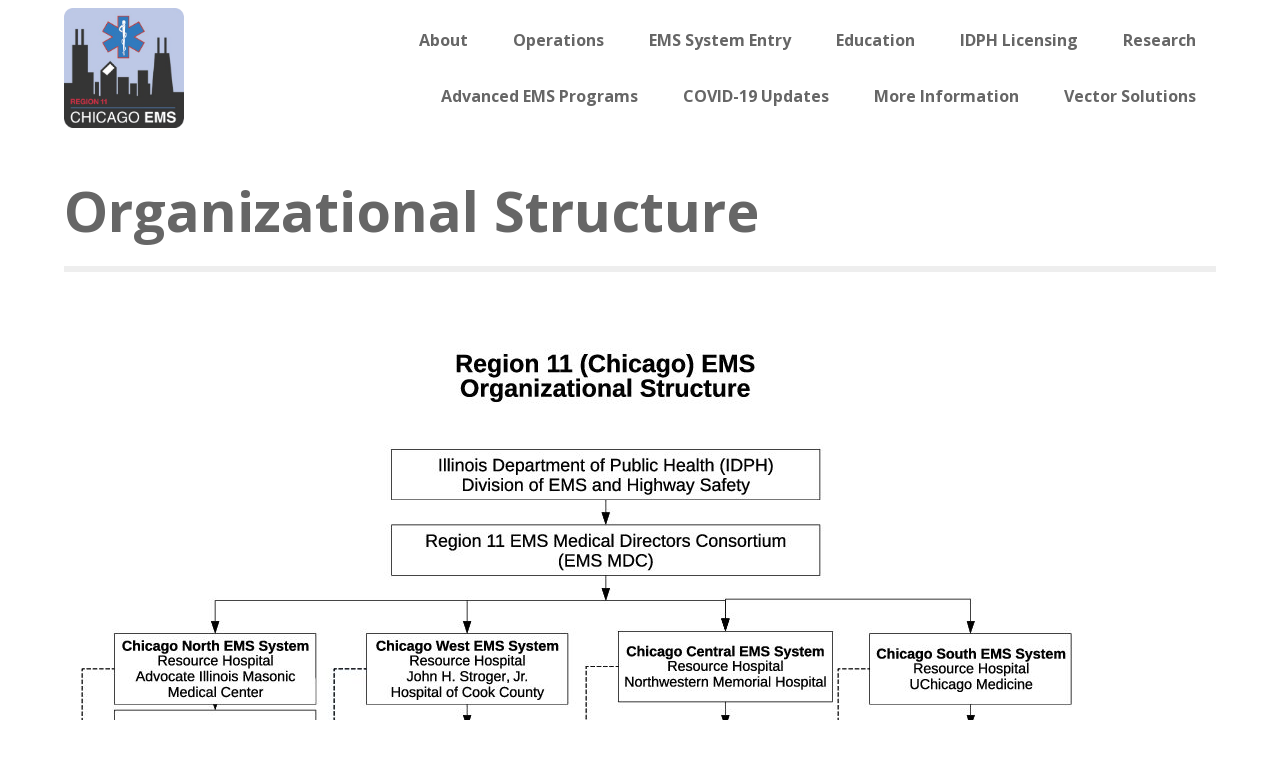

--- FILE ---
content_type: text/html; charset=UTF-8
request_url: https://chicagoems.org/organizational-structure/
body_size: 8406
content:
<!doctype html>
<html class="no-js" lang="en-US">
 <head>
	<meta charset="utf-8">
	<meta http-equiv="x-ua-compatible" content="ie=edge">
	<meta http-equiv="Content-Type" content="text/html; charset=UTF-8" />
	<meta name="description" content="Region 11 Chicago EMS">
	<meta name="viewport" content="width=device-width, initial-scale=1">
	<link href='https://fonts.googleapis.com/css?family=Lato:900,700,400|Open+Sans:400,400italic,700,700italic' rel='stylesheet' type='text/css'>
	<link rel="stylesheet" href="https://maxcdn.bootstrapcdn.com/font-awesome/4.6.3/css/font-awesome.min.css">
	<title>Organizational Structure &#8211; Region 11 Chicago EMS</title>
<meta name='robots' content='max-image-preview:large' />
<link rel='dns-prefetch' href='//chicagoems.org' />
<link rel='dns-prefetch' href='//ajax.googleapis.com' />
<script type="text/javascript">
window._wpemojiSettings = {"baseUrl":"https:\/\/s.w.org\/images\/core\/emoji\/14.0.0\/72x72\/","ext":".png","svgUrl":"https:\/\/s.w.org\/images\/core\/emoji\/14.0.0\/svg\/","svgExt":".svg","source":{"concatemoji":"https:\/\/chicagoems.org\/wp-includes\/js\/wp-emoji-release.min.js?ver=6.2.2"}};
/*! This file is auto-generated */
!function(e,a,t){var n,r,o,i=a.createElement("canvas"),p=i.getContext&&i.getContext("2d");function s(e,t){p.clearRect(0,0,i.width,i.height),p.fillText(e,0,0);e=i.toDataURL();return p.clearRect(0,0,i.width,i.height),p.fillText(t,0,0),e===i.toDataURL()}function c(e){var t=a.createElement("script");t.src=e,t.defer=t.type="text/javascript",a.getElementsByTagName("head")[0].appendChild(t)}for(o=Array("flag","emoji"),t.supports={everything:!0,everythingExceptFlag:!0},r=0;r<o.length;r++)t.supports[o[r]]=function(e){if(p&&p.fillText)switch(p.textBaseline="top",p.font="600 32px Arial",e){case"flag":return s("\ud83c\udff3\ufe0f\u200d\u26a7\ufe0f","\ud83c\udff3\ufe0f\u200b\u26a7\ufe0f")?!1:!s("\ud83c\uddfa\ud83c\uddf3","\ud83c\uddfa\u200b\ud83c\uddf3")&&!s("\ud83c\udff4\udb40\udc67\udb40\udc62\udb40\udc65\udb40\udc6e\udb40\udc67\udb40\udc7f","\ud83c\udff4\u200b\udb40\udc67\u200b\udb40\udc62\u200b\udb40\udc65\u200b\udb40\udc6e\u200b\udb40\udc67\u200b\udb40\udc7f");case"emoji":return!s("\ud83e\udef1\ud83c\udffb\u200d\ud83e\udef2\ud83c\udfff","\ud83e\udef1\ud83c\udffb\u200b\ud83e\udef2\ud83c\udfff")}return!1}(o[r]),t.supports.everything=t.supports.everything&&t.supports[o[r]],"flag"!==o[r]&&(t.supports.everythingExceptFlag=t.supports.everythingExceptFlag&&t.supports[o[r]]);t.supports.everythingExceptFlag=t.supports.everythingExceptFlag&&!t.supports.flag,t.DOMReady=!1,t.readyCallback=function(){t.DOMReady=!0},t.supports.everything||(n=function(){t.readyCallback()},a.addEventListener?(a.addEventListener("DOMContentLoaded",n,!1),e.addEventListener("load",n,!1)):(e.attachEvent("onload",n),a.attachEvent("onreadystatechange",function(){"complete"===a.readyState&&t.readyCallback()})),(e=t.source||{}).concatemoji?c(e.concatemoji):e.wpemoji&&e.twemoji&&(c(e.twemoji),c(e.wpemoji)))}(window,document,window._wpemojiSettings);
</script>
<style type="text/css">
img.wp-smiley,
img.emoji {
	display: inline !important;
	border: none !important;
	box-shadow: none !important;
	height: 1em !important;
	width: 1em !important;
	margin: 0 0.07em !important;
	vertical-align: -0.1em !important;
	background: none !important;
	padding: 0 !important;
}
</style>
	<link rel='stylesheet' id='tribe-events-pro-mini-calendar-block-styles-css' href='https://chicagoems.org/wp-content/plugins/events-calendar-pro/src/resources/css/tribe-events-pro-mini-calendar-block.min.css?ver=6.0.2.1' type='text/css' media='all' />
<link rel='stylesheet' id='wp-block-library-css' href='https://chicagoems.org/wp-includes/css/dist/block-library/style.min.css?ver=6.2.2' type='text/css' media='all' />
<link rel='stylesheet' id='classic-theme-styles-css' href='https://chicagoems.org/wp-includes/css/classic-themes.min.css?ver=6.2.2' type='text/css' media='all' />
<style id='global-styles-inline-css' type='text/css'>
body{--wp--preset--color--black: #000000;--wp--preset--color--cyan-bluish-gray: #abb8c3;--wp--preset--color--white: #ffffff;--wp--preset--color--pale-pink: #f78da7;--wp--preset--color--vivid-red: #cf2e2e;--wp--preset--color--luminous-vivid-orange: #ff6900;--wp--preset--color--luminous-vivid-amber: #fcb900;--wp--preset--color--light-green-cyan: #7bdcb5;--wp--preset--color--vivid-green-cyan: #00d084;--wp--preset--color--pale-cyan-blue: #8ed1fc;--wp--preset--color--vivid-cyan-blue: #0693e3;--wp--preset--color--vivid-purple: #9b51e0;--wp--preset--gradient--vivid-cyan-blue-to-vivid-purple: linear-gradient(135deg,rgba(6,147,227,1) 0%,rgb(155,81,224) 100%);--wp--preset--gradient--light-green-cyan-to-vivid-green-cyan: linear-gradient(135deg,rgb(122,220,180) 0%,rgb(0,208,130) 100%);--wp--preset--gradient--luminous-vivid-amber-to-luminous-vivid-orange: linear-gradient(135deg,rgba(252,185,0,1) 0%,rgba(255,105,0,1) 100%);--wp--preset--gradient--luminous-vivid-orange-to-vivid-red: linear-gradient(135deg,rgba(255,105,0,1) 0%,rgb(207,46,46) 100%);--wp--preset--gradient--very-light-gray-to-cyan-bluish-gray: linear-gradient(135deg,rgb(238,238,238) 0%,rgb(169,184,195) 100%);--wp--preset--gradient--cool-to-warm-spectrum: linear-gradient(135deg,rgb(74,234,220) 0%,rgb(151,120,209) 20%,rgb(207,42,186) 40%,rgb(238,44,130) 60%,rgb(251,105,98) 80%,rgb(254,248,76) 100%);--wp--preset--gradient--blush-light-purple: linear-gradient(135deg,rgb(255,206,236) 0%,rgb(152,150,240) 100%);--wp--preset--gradient--blush-bordeaux: linear-gradient(135deg,rgb(254,205,165) 0%,rgb(254,45,45) 50%,rgb(107,0,62) 100%);--wp--preset--gradient--luminous-dusk: linear-gradient(135deg,rgb(255,203,112) 0%,rgb(199,81,192) 50%,rgb(65,88,208) 100%);--wp--preset--gradient--pale-ocean: linear-gradient(135deg,rgb(255,245,203) 0%,rgb(182,227,212) 50%,rgb(51,167,181) 100%);--wp--preset--gradient--electric-grass: linear-gradient(135deg,rgb(202,248,128) 0%,rgb(113,206,126) 100%);--wp--preset--gradient--midnight: linear-gradient(135deg,rgb(2,3,129) 0%,rgb(40,116,252) 100%);--wp--preset--duotone--dark-grayscale: url('#wp-duotone-dark-grayscale');--wp--preset--duotone--grayscale: url('#wp-duotone-grayscale');--wp--preset--duotone--purple-yellow: url('#wp-duotone-purple-yellow');--wp--preset--duotone--blue-red: url('#wp-duotone-blue-red');--wp--preset--duotone--midnight: url('#wp-duotone-midnight');--wp--preset--duotone--magenta-yellow: url('#wp-duotone-magenta-yellow');--wp--preset--duotone--purple-green: url('#wp-duotone-purple-green');--wp--preset--duotone--blue-orange: url('#wp-duotone-blue-orange');--wp--preset--font-size--small: 13px;--wp--preset--font-size--medium: 20px;--wp--preset--font-size--large: 36px;--wp--preset--font-size--x-large: 42px;--wp--preset--spacing--20: 0.44rem;--wp--preset--spacing--30: 0.67rem;--wp--preset--spacing--40: 1rem;--wp--preset--spacing--50: 1.5rem;--wp--preset--spacing--60: 2.25rem;--wp--preset--spacing--70: 3.38rem;--wp--preset--spacing--80: 5.06rem;--wp--preset--shadow--natural: 6px 6px 9px rgba(0, 0, 0, 0.2);--wp--preset--shadow--deep: 12px 12px 50px rgba(0, 0, 0, 0.4);--wp--preset--shadow--sharp: 6px 6px 0px rgba(0, 0, 0, 0.2);--wp--preset--shadow--outlined: 6px 6px 0px -3px rgba(255, 255, 255, 1), 6px 6px rgba(0, 0, 0, 1);--wp--preset--shadow--crisp: 6px 6px 0px rgba(0, 0, 0, 1);}:where(.is-layout-flex){gap: 0.5em;}body .is-layout-flow > .alignleft{float: left;margin-inline-start: 0;margin-inline-end: 2em;}body .is-layout-flow > .alignright{float: right;margin-inline-start: 2em;margin-inline-end: 0;}body .is-layout-flow > .aligncenter{margin-left: auto !important;margin-right: auto !important;}body .is-layout-constrained > .alignleft{float: left;margin-inline-start: 0;margin-inline-end: 2em;}body .is-layout-constrained > .alignright{float: right;margin-inline-start: 2em;margin-inline-end: 0;}body .is-layout-constrained > .aligncenter{margin-left: auto !important;margin-right: auto !important;}body .is-layout-constrained > :where(:not(.alignleft):not(.alignright):not(.alignfull)){max-width: var(--wp--style--global--content-size);margin-left: auto !important;margin-right: auto !important;}body .is-layout-constrained > .alignwide{max-width: var(--wp--style--global--wide-size);}body .is-layout-flex{display: flex;}body .is-layout-flex{flex-wrap: wrap;align-items: center;}body .is-layout-flex > *{margin: 0;}:where(.wp-block-columns.is-layout-flex){gap: 2em;}.has-black-color{color: var(--wp--preset--color--black) !important;}.has-cyan-bluish-gray-color{color: var(--wp--preset--color--cyan-bluish-gray) !important;}.has-white-color{color: var(--wp--preset--color--white) !important;}.has-pale-pink-color{color: var(--wp--preset--color--pale-pink) !important;}.has-vivid-red-color{color: var(--wp--preset--color--vivid-red) !important;}.has-luminous-vivid-orange-color{color: var(--wp--preset--color--luminous-vivid-orange) !important;}.has-luminous-vivid-amber-color{color: var(--wp--preset--color--luminous-vivid-amber) !important;}.has-light-green-cyan-color{color: var(--wp--preset--color--light-green-cyan) !important;}.has-vivid-green-cyan-color{color: var(--wp--preset--color--vivid-green-cyan) !important;}.has-pale-cyan-blue-color{color: var(--wp--preset--color--pale-cyan-blue) !important;}.has-vivid-cyan-blue-color{color: var(--wp--preset--color--vivid-cyan-blue) !important;}.has-vivid-purple-color{color: var(--wp--preset--color--vivid-purple) !important;}.has-black-background-color{background-color: var(--wp--preset--color--black) !important;}.has-cyan-bluish-gray-background-color{background-color: var(--wp--preset--color--cyan-bluish-gray) !important;}.has-white-background-color{background-color: var(--wp--preset--color--white) !important;}.has-pale-pink-background-color{background-color: var(--wp--preset--color--pale-pink) !important;}.has-vivid-red-background-color{background-color: var(--wp--preset--color--vivid-red) !important;}.has-luminous-vivid-orange-background-color{background-color: var(--wp--preset--color--luminous-vivid-orange) !important;}.has-luminous-vivid-amber-background-color{background-color: var(--wp--preset--color--luminous-vivid-amber) !important;}.has-light-green-cyan-background-color{background-color: var(--wp--preset--color--light-green-cyan) !important;}.has-vivid-green-cyan-background-color{background-color: var(--wp--preset--color--vivid-green-cyan) !important;}.has-pale-cyan-blue-background-color{background-color: var(--wp--preset--color--pale-cyan-blue) !important;}.has-vivid-cyan-blue-background-color{background-color: var(--wp--preset--color--vivid-cyan-blue) !important;}.has-vivid-purple-background-color{background-color: var(--wp--preset--color--vivid-purple) !important;}.has-black-border-color{border-color: var(--wp--preset--color--black) !important;}.has-cyan-bluish-gray-border-color{border-color: var(--wp--preset--color--cyan-bluish-gray) !important;}.has-white-border-color{border-color: var(--wp--preset--color--white) !important;}.has-pale-pink-border-color{border-color: var(--wp--preset--color--pale-pink) !important;}.has-vivid-red-border-color{border-color: var(--wp--preset--color--vivid-red) !important;}.has-luminous-vivid-orange-border-color{border-color: var(--wp--preset--color--luminous-vivid-orange) !important;}.has-luminous-vivid-amber-border-color{border-color: var(--wp--preset--color--luminous-vivid-amber) !important;}.has-light-green-cyan-border-color{border-color: var(--wp--preset--color--light-green-cyan) !important;}.has-vivid-green-cyan-border-color{border-color: var(--wp--preset--color--vivid-green-cyan) !important;}.has-pale-cyan-blue-border-color{border-color: var(--wp--preset--color--pale-cyan-blue) !important;}.has-vivid-cyan-blue-border-color{border-color: var(--wp--preset--color--vivid-cyan-blue) !important;}.has-vivid-purple-border-color{border-color: var(--wp--preset--color--vivid-purple) !important;}.has-vivid-cyan-blue-to-vivid-purple-gradient-background{background: var(--wp--preset--gradient--vivid-cyan-blue-to-vivid-purple) !important;}.has-light-green-cyan-to-vivid-green-cyan-gradient-background{background: var(--wp--preset--gradient--light-green-cyan-to-vivid-green-cyan) !important;}.has-luminous-vivid-amber-to-luminous-vivid-orange-gradient-background{background: var(--wp--preset--gradient--luminous-vivid-amber-to-luminous-vivid-orange) !important;}.has-luminous-vivid-orange-to-vivid-red-gradient-background{background: var(--wp--preset--gradient--luminous-vivid-orange-to-vivid-red) !important;}.has-very-light-gray-to-cyan-bluish-gray-gradient-background{background: var(--wp--preset--gradient--very-light-gray-to-cyan-bluish-gray) !important;}.has-cool-to-warm-spectrum-gradient-background{background: var(--wp--preset--gradient--cool-to-warm-spectrum) !important;}.has-blush-light-purple-gradient-background{background: var(--wp--preset--gradient--blush-light-purple) !important;}.has-blush-bordeaux-gradient-background{background: var(--wp--preset--gradient--blush-bordeaux) !important;}.has-luminous-dusk-gradient-background{background: var(--wp--preset--gradient--luminous-dusk) !important;}.has-pale-ocean-gradient-background{background: var(--wp--preset--gradient--pale-ocean) !important;}.has-electric-grass-gradient-background{background: var(--wp--preset--gradient--electric-grass) !important;}.has-midnight-gradient-background{background: var(--wp--preset--gradient--midnight) !important;}.has-small-font-size{font-size: var(--wp--preset--font-size--small) !important;}.has-medium-font-size{font-size: var(--wp--preset--font-size--medium) !important;}.has-large-font-size{font-size: var(--wp--preset--font-size--large) !important;}.has-x-large-font-size{font-size: var(--wp--preset--font-size--x-large) !important;}
.wp-block-navigation a:where(:not(.wp-element-button)){color: inherit;}
:where(.wp-block-columns.is-layout-flex){gap: 2em;}
.wp-block-pullquote{font-size: 1.5em;line-height: 1.6;}
</style>
<link rel='stylesheet' id='contact-form-7-css' href='https://chicagoems.org/wp-content/plugins/contact-form-7/includes/css/styles.css?ver=5.7.7' type='text/css' media='all' />
<link rel='stylesheet' id='learndash_quiz_front_css-css' href='//chicagoems.org/wp-content/plugins/sfwd-lms/themes/legacy/templates/learndash_quiz_front.min.css?ver=4.3.1.3' type='text/css' media='all' />
<link rel='stylesheet' id='learndash_style-css' href='//chicagoems.org/wp-content/plugins/sfwd-lms/assets/css/style.min.css?ver=4.3.1.3' type='text/css' media='all' />
<link rel='stylesheet' id='sfwd_front_css-css' href='//chicagoems.org/wp-content/plugins/sfwd-lms/assets/css/front.min.css?ver=4.3.1.3' type='text/css' media='all' />
<link rel='stylesheet' id='jquery-dropdown-css-css' href='//chicagoems.org/wp-content/plugins/sfwd-lms/assets/css/jquery.dropdown.min.css?ver=4.3.1.3' type='text/css' media='all' />
<link rel='stylesheet' id='learndash_pager_css-css' href='//chicagoems.org/wp-content/plugins/sfwd-lms/themes/legacy/templates/learndash_pager.min.css?ver=4.3.1.3' type='text/css' media='all' />
<link rel='stylesheet' id='learndash_template_style_css-css' href='//chicagoems.org/wp-content/plugins/sfwd-lms/themes/legacy/templates/learndash_template_style.min.css?ver=4.3.1.3' type='text/css' media='all' />
<link rel='stylesheet' id='learndash_lesson_video-css' href='//chicagoems.org/wp-content/plugins/sfwd-lms/themes/legacy/templates/learndash_lesson_video.min.css?ver=4.3.1.3' type='text/css' media='all' />
<link rel='stylesheet' id='uncannyowl-learndash-toolkit-free-css' href='https://chicagoems.org/wp-content/plugins/uncanny-learndash-toolkit/src/assets/frontend/dist/bundle.min.css?ver=3.6.4.4' type='text/css' media='all' />
<link rel='stylesheet' id='wpa-style-css' href='https://chicagoems.org/wp-content/plugins/wp-accessibility/css/wpa-style.css?ver=2.0.1' type='text/css' media='all' />
<style id='wpa-style-inline-css' type='text/css'>
:root { --admin-bar-top : 7px; }
</style>
<link rel='stylesheet' id='rss-retriever-css' href='https://chicagoems.org/wp-content/plugins/wp-rss-retriever/inc/css/rss-retriever.css?ver=1.6.10' type='text/css' media='all' />
<script type='text/javascript' src='https://ajax.googleapis.com/ajax/libs/jquery/1.12.4/jquery.min.js' id='jquery-js'></script>
<script type='text/javascript' id='uncannyowl-learndash-toolkit-free-js-extra'>
/* <![CDATA[ */
var UncannyToolkit = {"ajax":{"url":"https:\/\/chicagoems.org\/wp-admin\/admin-ajax.php","nonce":"e06105edf5"},"integrity":{"shouldPreventConcurrentLogin":false},"i18n":{"dismiss":"Dismiss","preventConcurrentLogin":"Your account has exceeded maximum concurrent login number.","error":{"generic":"Something went wrong. Please, try again"}},"modals":[]};
/* ]]> */
</script>
<script type='text/javascript' src='https://chicagoems.org/wp-content/plugins/uncanny-learndash-toolkit/src/assets/frontend/dist/bundle.min.js?ver=3.6.4.4' id='uncannyowl-learndash-toolkit-free-js'></script>
<link rel="https://api.w.org/" href="https://chicagoems.org/wp-json/" /><link rel="alternate" type="application/json" href="https://chicagoems.org/wp-json/wp/v2/pages/29" /><link rel="EditURI" type="application/rsd+xml" title="RSD" href="https://chicagoems.org/xmlrpc.php?rsd" />
<link rel="wlwmanifest" type="application/wlwmanifest+xml" href="https://chicagoems.org/wp-includes/wlwmanifest.xml" />
<link rel="canonical" href="https://chicagoems.org/organizational-structure/" />
<link rel='shortlink' href='https://chicagoems.org/?p=29' />
<link rel="alternate" type="application/json+oembed" href="https://chicagoems.org/wp-json/oembed/1.0/embed?url=https%3A%2F%2Fchicagoems.org%2Forganizational-structure%2F" />
<link rel="alternate" type="text/xml+oembed" href="https://chicagoems.org/wp-json/oembed/1.0/embed?url=https%3A%2F%2Fchicagoems.org%2Forganizational-structure%2F&#038;format=xml" />
<meta name="tec-api-version" content="v1"><meta name="tec-api-origin" content="https://chicagoems.org"><link rel="alternate" href="https://chicagoems.org/wp-json/tribe/events/v1/" /><link rel="icon" href="https://chicagoems.org/wp-content/uploads/2020/06/ChicagoEMS-HIRES-11-150x150.jpg" sizes="32x32" />
<link rel="icon" href="https://chicagoems.org/wp-content/uploads/2020/06/ChicagoEMS-HIRES-11-300x300.jpg" sizes="192x192" />
<link rel="apple-touch-icon" href="https://chicagoems.org/wp-content/uploads/2020/06/ChicagoEMS-HIRES-11-300x300.jpg" />
<meta name="msapplication-TileImage" content="https://chicagoems.org/wp-content/uploads/2020/06/ChicagoEMS-HIRES-11-300x300.jpg" />
	<link rel="stylesheet" href="https://chicagoems.org/wp-content/themes/ems/style.css">
	<script src="https://chicagoems.org/wp-content/themes/ems/js/vendor/modernizr-2.8.3.min.js"></script>
 </head>
 <body data-rsssl=1>
	<!--[if lt IE 10]>
			<p class="browserupgrade">You are using an <strong>outdated</strong> browser. Please <a href="http://browsehappy.com/">upgrade your browser</a> to improve your experience.</p>
	<![endif]-->

	<header role="banner">
		
		<a href="https://chicagoems.org" class="header-logo"><img src="https://chicagoems.org/wp-content/themes/ems/img/logo1.png" alt="Chicago EMS" /></a>

		
		<a href="#" class="header-mobile-menu"><i class="fa fa-bars" title="mobile-menu"></i><span class="screen-reader-text">Menu</span></a>
		<ul id="menu-main-menu" class="menu"><li id="menu-item-85" class="menu-item menu-item-type-post_type menu-item-object-page current-menu-item page_item page-item-29 current_page_item current-menu-ancestor current-menu-parent current_page_parent current_page_ancestor menu-item-has-children menu-item-85"><a href="https://chicagoems.org/organizational-structure/" aria-current="page">About</a>
<ul class="sub-menu">
	<li id="menu-item-86" class="menu-item menu-item-type-post_type menu-item-object-page current-menu-item page_item page-item-29 current_page_item menu-item-86"><a href="https://chicagoems.org/organizational-structure/" aria-current="page">Organizational Structure</a></li>
	<li id="menu-item-89" class="menu-item menu-item-type-post_type menu-item-object-page menu-item-89"><a href="https://chicagoems.org/resource-hospitals/">Resource Hospitals</a></li>
	<li id="menu-item-87" class="menu-item menu-item-type-post_type menu-item-object-page menu-item-87"><a href="https://chicagoems.org/associate-hospitals/">Associate Hospitals</a></li>
	<li id="menu-item-88" class="menu-item menu-item-type-post_type menu-item-object-page menu-item-88"><a href="https://chicagoems.org/participating-hospitals/">Participating Hospitals</a></li>
	<li id="menu-item-90" class="menu-item menu-item-type-post_type menu-item-object-page menu-item-90"><a href="https://chicagoems.org/providers/">EMS Provider Agencies</a></li>
</ul>
</li>
<li id="menu-item-149" class="menu-item menu-item-type-post_type menu-item-object-page menu-item-has-children menu-item-149"><a href="https://chicagoems.org/ems-system-policies/">Operations</a>
<ul class="sub-menu">
	<li id="menu-item-145" class="menu-item menu-item-type-post_type menu-item-object-page menu-item-145"><a href="https://chicagoems.org/operational-memos/">Region 11 EMS Medical Directors Consortium Memos</a></li>
	<li id="menu-item-144" class="menu-item menu-item-type-post_type menu-item-object-page menu-item-144"><a href="https://chicagoems.org/als-protocols/">EMS Protocols – ALS</a></li>
	<li id="menu-item-143" class="menu-item menu-item-type-post_type menu-item-object-page menu-item-143"><a href="https://chicagoems.org/bls-protocols/">EMS Protocols – BLS</a></li>
	<li id="menu-item-148" class="menu-item menu-item-type-post_type menu-item-object-page menu-item-148"><a href="https://chicagoems.org/ems-system-policies/">EMS Policies</a></li>
	<li id="menu-item-3154" class="menu-item menu-item-type-post_type menu-item-object-page menu-item-3154"><a href="https://chicagoems.org/ems-procedures/">EMS Procedures (Skills)</a></li>
	<li id="menu-item-2973" class="menu-item menu-item-type-post_type menu-item-object-page menu-item-2973"><a href="https://chicagoems.org/region-11-ems-drug-table/">Region 11 EMS Medication Table</a></li>
	<li id="menu-item-147" class="menu-item menu-item-type-post_type menu-item-object-page menu-item-147"><a href="https://chicagoems.org/ems-drug-equipment-and-supply-list-des/">Medication, Equipment, and Supply List</a></li>
	<li id="menu-item-3835" class="menu-item menu-item-type-post_type menu-item-object-page menu-item-3835"><a href="https://chicagoems.org/inspection-forms/">EMS Inspection Forms and Information</a></li>
	<li id="menu-item-2842" class="menu-item menu-item-type-post_type menu-item-object-page menu-item-2842"><a href="https://chicagoems.org/cfd-assignment-lists/">Region 11 Assignment Lists</a></li>
	<li id="menu-item-146" class="menu-item menu-item-type-post_type menu-item-object-page menu-item-146"><a href="https://chicagoems.org/operational-forms/">Operational Forms</a></li>
</ul>
</li>
<li id="menu-item-630" class="menu-item menu-item-type-post_type menu-item-object-page menu-item-630"><a href="https://chicagoems.org/ems-system-entry/">EMS System Entry</a></li>
<li id="menu-item-171" class="menu-item menu-item-type-post_type menu-item-object-page menu-item-has-children menu-item-171"><a href="https://chicagoems.org/regional-calendar/">Education</a>
<ul class="sub-menu">
	<li id="menu-item-169" class="menu-item menu-item-type-post_type menu-item-object-page menu-item-169"><a href="https://chicagoems.org/educationupdates/">EMS Education Updates</a></li>
	<li id="menu-item-339" class="menu-item menu-item-type-post_type_archive menu-item-object-tribe_events menu-item-339"><a href="https://chicagoems.org/events/">EMS Education Calendar</a></li>
	<li id="menu-item-165" class="menu-item menu-item-type-post_type menu-item-object-page menu-item-165"><a href="https://chicagoems.org/educational-memos/">Region 11 EMS Monthly Pearls</a></li>
	<li id="menu-item-2796" class="menu-item menu-item-type-post_type menu-item-object-page menu-item-2796"><a href="https://chicagoems.org/lead-instructor/">EMS Lead Instructor</a></li>
	<li id="menu-item-2638" class="menu-item menu-item-type-post_type menu-item-object-page menu-item-2638"><a href="https://chicagoems.org/preceptor-program/">EMS Preceptor</a></li>
	<li id="menu-item-164" class="menu-item menu-item-type-post_type menu-item-object-page menu-item-164"><a href="https://chicagoems.org/regional-training-programs/">Initial EMS Training Programs</a></li>
	<li id="menu-item-166" class="menu-item menu-item-type-post_type menu-item-object-page menu-item-166"><a href="https://chicagoems.org/competencies/">EMS Competency Testing</a></li>
</ul>
</li>
<li id="menu-item-798" class="menu-item menu-item-type-post_type menu-item-object-page menu-item-798"><a href="https://chicagoems.org/ems-licensing/">IDPH Licensing</a></li>
<li id="menu-item-3793" class="menu-item menu-item-type-post_type menu-item-object-page menu-item-3793"><a href="https://chicagoems.org/research/">Research</a></li>
<li id="menu-item-3799" class="menu-item menu-item-type-post_type menu-item-object-page menu-item-has-children menu-item-3799"><a href="https://chicagoems.org/advanced-ems-programs/">Advanced EMS Programs</a>
<ul class="sub-menu">
	<li id="menu-item-3805" class="menu-item menu-item-type-post_type menu-item-object-page menu-item-3805"><a href="https://chicagoems.org/critical-care-paramedic-ccp/">Critical Care Paramedic (CCP)</a></li>
	<li id="menu-item-3633" class="menu-item menu-item-type-post_type menu-item-object-page menu-item-3633"><a href="https://chicagoems.org/mobile-integrated-healthcare-community-paramedic-mih-cp/">Mobile Integrated Healthcare – Community Paramedic (MIH-CP)</a></li>
</ul>
</li>
<li id="menu-item-3252" class="menu-item menu-item-type-post_type menu-item-object-page menu-item-3252"><a href="https://chicagoems.org/coronavirus-disease-2019-covid-19-updates/">COVID-19 Updates</a></li>
<li id="menu-item-94" class="menu-item menu-item-type-post_type menu-item-object-page menu-item-has-children menu-item-94"><a href="https://chicagoems.org/disaster-preparedness/">More Information</a>
<ul class="sub-menu">
	<li id="menu-item-1730" class="menu-item menu-item-type-post_type menu-item-object-page menu-item-1730"><a href="https://chicagoems.org/ems-md-corner/">EMS MD Corner</a></li>
	<li id="menu-item-95" class="menu-item menu-item-type-post_type menu-item-object-page menu-item-95"><a href="https://chicagoems.org/disaster-preparedness/">Emergency Preparedness</a></li>
	<li id="menu-item-97" class="menu-item menu-item-type-post_type menu-item-object-page menu-item-97"><a href="https://chicagoems.org/resources/">EMS Resources</a></li>
</ul>
</li>
<li id="menu-item-442" class="uo-login-logout-menu-item menu-item menu-item-type-custom menu-item-object-custom menu-item-442"><a href="https://chicagoems.org/vector-solutions/">Vector Solutions</a></li>
</ul>	</header>

	<section class="PageContent" role="main">
		<article class="Container Container--block">
							<h1>Organizational Structure</h1>
				<p><img decoding="async" class="alignnone wp-image-737 size-full" src="https://chicagoems.org/wp-content/uploads/2017/01/3GEN_Region-11-EMS-Organizational-Structure_LUCID_FINAL-1-pdf.jpg" alt="Region 11 (Chicago) EMS Organizational Structure" width="1088" height="1408" /></p>
<h2>Common Terms</h2>
<ol>
<li><u>EMS System:</u> An organization of hospitals, EMS agencies and licensed EMS personnel in a specific geographic area, which coordinates and provides prehospital and interhospital emergency care and non-emergency medical transports at a BLS and/or ALS level pursuant to an EMS System Plan.</li>
<li><u>Resource Hospital</u>: The hospital with the authority and responsibility for an EMS System as outlined in the EMS System Plan. The Resource Hospital, through the EMS Medical Director, assumes responsibility for the entire EMS System, including clinical aspects, operations, and education. This hospital agrees to replace medical supplies and provide for equipment exchange for EMS agencies participating in the EMS System, in addition to the roles and responsibilities outlined in the Region 11 EMS <u>Resource and Associate Hospital Policy</u> and <u>Participating Hospital Policy</u>.</li>
<li><u>Associate Hospital</u>: A hospital participating in an approved EMS System in accordance with the EMS System Plan, fulfilling the same clinical and communications requirements as the Resource Hospital. This hospital has neither the primary responsibility for conducting training programs, nor the responsibility for the overall operation of the EMS System program. This hospital agrees to replace medical supplies and provide for equipment exchange for EMS agencies participating in the EMS System, in addition to the roles and responsibilities outlined in the Region 11 EMS <u>Resource and Associate Hospital Policy</u> and <u>Participating Hospital Policy</u>.</li>
<li><u>Participating Hospital</u>: A hospital participating in an approved EMS System in accordance with the EMS System Program Plan, which is not a Resource Hospital or an Associate Hospital. This hospital agrees to replace medical supplies and provide for equipment exchange for EMS agencies participating in the EMS System, in addition to the roles and responsibilities outlined in the Region 11 EMS <u>Participating Hospital Policy</u>.</li>
<li><u>EMS Agency:</u> An entity licensed by IDPH to provide emergency or non-emergency medical services in compliance with the State of Illinois EMS Act and an operational plan approved by its EMS System(s).</li>
</ol>
					</article>
	</section>

	<footer>
		<div class="Container Container--block">
			<ul id="menu-footer-menu" class="menu"><li id="menu-item-98" class="menu-item menu-item-type-post_type menu-item-object-page menu-item-98"><a href="https://chicagoems.org/contact-us/">Contact Us</a></li>
</ul>			<p class="copy">Copyright &copy; 2026. All rights reserved.</p>
		</div>
	</footer>

	<script src="https://chicagoems.org/wp-content/themes/ems/js/main.js"></script>
	<script src="https://chicagoems.org/wp-content/themes/ems/js/plugins.js"></script>
			<script>
		( function ( body ) {
			'use strict';
			body.className = body.className.replace( /\btribe-no-js\b/, 'tribe-js' );
		} )( document.body );
		</script>
		<script> /* <![CDATA[ */var tribe_l10n_datatables = {"aria":{"sort_ascending":": activate to sort column ascending","sort_descending":": activate to sort column descending"},"length_menu":"Show _MENU_ entries","empty_table":"No data available in table","info":"Showing _START_ to _END_ of _TOTAL_ entries","info_empty":"Showing 0 to 0 of 0 entries","info_filtered":"(filtered from _MAX_ total entries)","zero_records":"No matching records found","search":"Search:","all_selected_text":"All items on this page were selected. ","select_all_link":"Select all pages","clear_selection":"Clear Selection.","pagination":{"all":"All","next":"Next","previous":"Previous"},"select":{"rows":{"0":"","_":": Selected %d rows","1":": Selected 1 row"}},"datepicker":{"dayNames":["Sunday","Monday","Tuesday","Wednesday","Thursday","Friday","Saturday"],"dayNamesShort":["Sun","Mon","Tue","Wed","Thu","Fri","Sat"],"dayNamesMin":["S","M","T","W","T","F","S"],"monthNames":["January","February","March","April","May","June","July","August","September","October","November","December"],"monthNamesShort":["January","February","March","April","May","June","July","August","September","October","November","December"],"monthNamesMin":["Jan","Feb","Mar","Apr","May","Jun","Jul","Aug","Sep","Oct","Nov","Dec"],"nextText":"Next","prevText":"Prev","currentText":"Today","closeText":"Done","today":"Today","clear":"Clear"}};/* ]]> */ </script><script type='text/javascript' src='https://chicagoems.org/wp-content/plugins/contact-form-7/includes/swv/js/index.js?ver=5.7.7' id='swv-js'></script>
<script type='text/javascript' id='contact-form-7-js-extra'>
/* <![CDATA[ */
var wpcf7 = {"api":{"root":"https:\/\/chicagoems.org\/wp-json\/","namespace":"contact-form-7\/v1"}};
/* ]]> */
</script>
<script type='text/javascript' src='https://chicagoems.org/wp-content/plugins/contact-form-7/includes/js/index.js?ver=5.7.7' id='contact-form-7-js'></script>
<script type='text/javascript' id='wp-accessibility-js-extra'>
/* <![CDATA[ */
var wpa = {"skiplinks":{"enabled":false,"output":""},"target":"","tabindex":"1","underline":{"enabled":false,"target":"a"},"dir":"","lang":"","titles":"","labels":"","wpalabels":{"s":"Search","author":"Name","email":"Email","url":"Website","comment":"Comment"},"current":"","errors":""};
/* ]]> */
</script>
<script type='text/javascript' src='https://chicagoems.org/wp-content/plugins/wp-accessibility/js/wp-accessibility.js?ver=2.0.1' id='wp-accessibility-js'></script>
<script type='text/javascript' id='longdesc.button-js-extra'>
/* <![CDATA[ */
var wparest = {"url":"https:\/\/chicagoems.org\/wp-json\/wp\/v2\/media","text":"<span class=\"dashicons dashicons-media-text\" aria-hidden=\"true\"><\/span><span class=\"screen-reader\">Long Description<\/span>"};
/* ]]> */
</script>
<script type='text/javascript' src='https://chicagoems.org/wp-content/plugins/wp-accessibility/js/longdesc.button.js?ver=2.0.1' id='longdesc.button-js'></script>

 </body>
</html>

--- FILE ---
content_type: text/css
request_url: https://chicagoems.org/wp-content/plugins/uncanny-learndash-toolkit/src/assets/frontend/dist/bundle.min.css?ver=3.6.4.4
body_size: 3220
content:
.ult--fade-in{animation:ult_fadein .3s}.ult--fade-out{animation:ult_fadeout .3s}@keyframes ult_fadein{0%{opacity:0}to{opacity:1}}@keyframes ult_fadeout{0%{opacity:1}to{opacity:0}}@keyframes ult_rotating_centered{0%{transform:translate(-50%,-50%) rotate(0deg)}to{transform:translate(-50%,-50%) rotate(1turn)}}.ult-box{width:100%;position:relative;font-family:-apple-system,system-ui,BlinkMacSystemFont,Segoe UI,Roboto,Helvetica Neue,Arial,sans-serif;font-size:15px;background:#fff;border:1px solid #dfdfdf;border-radius:3px;box-shadow:0 7px 15px 0 rgba(0,0,0,.1);padding:20px 25px 25px}.ult-box,.ult-box *{box-sizing:border-box}.ult-form__description~.ult-form__container,.ult-form__title~.ult-form__container{border-top:1px solid #d8d8d8;margin-top:15px}.ult-form__container form{outline:0}.ult-form__container form p{margin:15px 0 0}.ult-form__container form p:empty{display:none}.ult-form__row{margin-top:15px}.ult-form__field{margin-top:8px}.ult-form__title{font-size:20px;color:#202020}.ult-form__description{font-size:15px;color:#636363;margin-top:10px;line-height:1.3}.ult-form-field__header{display:flex}.ult-form-field__label-container{flex:1 1 auto}.ult-form-field__label{color:#404040}.ult-form-field__actions{flex:0 0 auto}.ult-form-field__action{font-size:14px;color:#0790e8;text-decoration:none}.ult-form-password-wrapper,.ult-form__container :not(.ult-form-password-wrapper)>input[type=password],.ult-form__container :not(.ult-form-password-wrapper)>input[type=tel],.ult-form__container :not(.ult-form-password-wrapper)>input[type=text],:not(.ult-form-password-wrapper)>.ult-form__input{padding:var(--ult-form-field-padding,8px 10px);color:var(--ult-form-field-color,#404040);background:var(--ult-form-field-background,#fff);box-shadow:var(--ult-form-field-box-shadow,0 2px 5px 0 rgba(0,0,0,.1));border:1px solid var(--ult-form-field-border-color,#c1c5c8);border-radius:var(--ult-form-field-border-radius,8px);width:100%;font-size:inherit;font-family:inherit;outline:none;display:block;margin-top:8px;line-height:1.3;transition:border .15s ease-in-out,box-shadow .15s ease-in-out}.ult-form-password-wrapper:hover,.ult-form__container :not(.ult-form-password-wrapper)>input[type=password]:hover,.ult-form__container :not(.ult-form-password-wrapper)>input[type=tel]:hover,.ult-form__container :not(.ult-form-password-wrapper)>input[type=text]:hover,:not(.ult-form-password-wrapper)>.ult-form__input:hover{border-color:var(--ult-form-field-hover-border-color,#b1b5b7)}.ult-form-password-wrapper.ult-form-password-wrapper--focus,.ult-form-password-wrapper:focus,.ult-form__container :not(.ult-form-password-wrapper)>input[type=password].ult-form-password-wrapper--focus,.ult-form__container :not(.ult-form-password-wrapper)>input[type=password]:focus,.ult-form__container :not(.ult-form-password-wrapper)>input[type=tel].ult-form-password-wrapper--focus,.ult-form__container :not(.ult-form-password-wrapper)>input[type=tel]:focus,.ult-form__container :not(.ult-form-password-wrapper)>input[type=text].ult-form-password-wrapper--focus,.ult-form__container :not(.ult-form-password-wrapper)>input[type=text]:focus,:not(.ult-form-password-wrapper)>.ult-form__input.ult-form-password-wrapper--focus,:not(.ult-form-password-wrapper)>.ult-form__input:focus{border-color:var(--ult-form-field-focus-border-color,#0790e8);box-shadow:var(--ult-form-field-focus-box-shadow,0 0 0 .2rem rgba(7,144,232,.2))}.ult-form-password-wrapper{display:flex;align-items:center;gap:5px}.ult-form-password-wrapper input{flex:1 1 auto;font-size:inherit!important;font-family:inherit!important;border:0!important;box-shadow:none!important;padding:0!important;margin:0!important;outline:0!important}.ult-form-password-wrapper-eye-toggle{width:20px;height:20px;display:flex;align-items:center;justify-content:center;color:#7f7f7f;cursor:pointer;flex:0 0 auto}.ult-checkbox{width:100%}.ult-checkbox__container{display:block;position:relative;cursor:pointer;transition:opacity .15s ease-in-out}.ult-checkbox__hidden-input{display:none}.ult-checkbox .ult-checkbox__fake-input{position:relative;box-sizing:border-box;height:16px;width:16px;border:1px solid #afafaf;border-radius:8px;transition:border .15s ease-in-out;box-shadow:0 2px 5px 0 rgba(0,0,0,.1)}.ult-checkbox .ult-checkbox__container:hover .ult-checkbox__fake-input{border-color:#979797}.ult-checkbox .ult-checkbox__fake-input:after{content:"";position:absolute;display:block;opacity:0;transition:all .15s ease-in-out}.ult-checkbox .ult-checkbox__hidden-input:checked~.ult-checkbox__fake-input:after{opacity:1}.ult-checkbox .ult-checkbox__container .ult-checkbox__fake-input:after{left:4px;top:1px;width:3px;height:7px;border:solid #0790e8;border-width:0 3px 3px 0;transform:rotate(45deg)}.ult-checkbox .checkbox--primary:checked~.ult-checkbox__fake-input{border-color:#0790e8}.ult-checkbox .checkbox--primary:disabled~.ult-checkbox__fake-input{background:#fff;border:1px solid #b9b9b9;cursor:not-allowed}.ult-checkbox .checkbox--primary:checked:disabled~.ult-checkbox__fake-input{background:#38aece;opacity:.6;cursor:not-allowed}#ult-2fa-validation-form--templated #submit,#ult-2fa-validation-form--templated input[name=wp-2fa-email-code-resend],#ult-login-form #ult-login-submit,.ult-form__submit-btn{width:100%;background:#0790e8;color:#fff;font-size:16px;line-height:1.5;display:inline-block;outline:none;font-weight:400;text-align:center;white-space:nowrap;vertical-align:middle;user-select:none;border:1px solid transparent;padding:8px 15px;border-radius:8px;transition:color .15s ease-in-out,background-color .15s ease-in-out,border-color .15s ease-in-out,box-shadow .15s ease-in-out,opacity .15s ease-in-out;cursor:pointer;box-shadow:0 2px 5px 0 rgba(0,0,0,.1);position:relative}#ult-login-form .login-submit,#ult-login p.submit,.ult-form__row--submit{position:relative}#ult-forgot-password .ult-form__row--submit:not(.ult-form__submit-btn--loading) #ult-forgot-password-submit-btn:focus,#ult-login-form .login-submit:not(.ult-form__submit-btn--loading) #ult-login-submit:focus,.ult-form__submit-btn:not(.ult-form__submit-btn--loading):focus{box-shadow:0 0 0 .2rem rgba(7,144,232,.5)}.ult-form__submit-btn--loading:before{opacity:0;transition:opacity .15s ease-in-out}.ult-form__submit-btn--loading,.ult-form__submit-btn--loading #ult-forgot-password-submit-btn,.ult-form__submit-btn--loading #ult-login-submit,.ult-form__submit-btn--loading #ult-reset-password-submit-btn,.ult-form__submit-btn--loading input[type=submit]{color:transparent!important}.ult-form__submit-btn--loading:before{content:"";width:18px;height:18px;opacity:1;position:absolute;top:50%;left:50%;transform:translate(-50%,-50%);transform-origin:0 0;animation:spin-centered .8s linear infinite;z-index:2;background-image:url("data:image/svg+xml;charset=utf-8,%3Csvg viewBox='0 0 512 512' xmlns='http://www.w3.org/2000/svg'%3E%3Cpath fill='%23fff' d='M456.433 371.72l-27.79-16.045c-7.192-4.152-10.052-13.136-6.487-20.636 25.82-54.328 23.566-118.602-6.768-171.03-30.265-52.529-84.802-86.621-144.76-91.424C262.35 71.922 256 64.953 256 56.649V24.56c0-9.31 7.916-16.609 17.204-15.96 81.795 5.717 156.412 51.902 197.611 123.408 41.301 71.385 43.99 159.096 8.042 232.792-4.082 8.369-14.361 11.575-22.424 6.92z'/%3E%3C/svg%3E");background-size:contain;background-position:50%;background-repeat:no-repeat}.ult-form__submit-btn--disabled{opacity:.6;cursor:not-allowed;pointer-events:none}@-ms-keyframes spin-centered{0%{-ms-transform:rotate(0deg) translate(-50%,-50%)}to{-ms-transform:rotate(1turn) translate(-50%,-50%)}}@-moz-keyframes spin-centered{0%{-moz-transform:rotate(0deg) translate(-50%,-50%)}to{-moz-transform:rotate(1turn) translate(-50%,-50%)}}@-webkit-keyframes spin-centered{0%{-webkit-transform:rotate(0deg) translate(-50%,-50%)}to{-webkit-transform:rotate(1turn) translate(-50%,-50%)}}@keyframes spin-centered{0%{transform:rotate(0deg) translate(-50%,-50%)}to{transform:rotate(1turn) translate(-50%,-50%)}}.ult-form__row--remember-me{display:flex;align-items:center}.ult-form__row--remember-me .ult-form__field{flex:0 0 auto;margin:0 8px 0 0}.ult-form__row--remember-me .ult-form-field__header{flex:1 1 auto}.ult-form__row--remember-me .ult-form-field__label{color:#636363;user-select:none;cursor:pointer}.ult-form__validation{margin-top:15px;display:none}.ult-form__validation--has-error{display:block}.ult-form__validation:first-child{margin-top:0;margin-bottom:15px}.ult-form__validation .ult-notice p{margin:0}.ult-form__footer{margin-top:25px;padding-top:15px;border-top:1px solid #d8d8d8;text-align:center}.ult-form__footer a{color:#0790e8;text-decoration:none}.ult-form__container .two-factor-error-notice{margin-top:20px}.ult-form__container .uo-toolkit-2fa-footer{display:flex;align-content:center;flex-wrap:wrap;justify-content:space-evenly;margin-top:20px}.ult-form__container .uo-toolkit-2fa-footer__backto-home,.ult-form__container .uo-toolkit-2fa-footer__backup-codes{text-align:center}.ult-form__container .uo-toolkit-2fa-footer a{color:#0790e8;text-decoration:none}.ult-notice{padding:15px;border:1px solid #d8d8d8;color:#737373;border-radius:3px;text-align:center;line-height:1.3}.ult-notice--error{background:#fceded}.ult-notice--success{background:#edfcef}.ult-modal{display:none}.ult-modal-container .ult-modal{display:block}.ult-modal-container{width:100%;height:100%;position:fixed;display:none;top:0;left:0;z-index:100000}.ult-modal-container--open{display:block}.ult-modal__inside{width:100%;height:100%;justify-content:center;align-items:center;display:flex}.ult-modal-box{width:calc(100% - 40px);max-width:565px;max-height:calc(100vh - 40px);overflow-y:auto;background:#fff;box-shadow:0 4px 16px 0 rgba(0,0,0,.2);display:flex;flex-direction:column;position:relative;border-radius:8px;overflow:hidden}.ult-modal-box:before{top:0;left:0;z-index:10;background:#fff;border-radius:8px}.ult-modal-box:after,.ult-modal-box:before{content:"";width:0;height:0;position:absolute;opacity:0;transition:opacity .3s ease-in-out}.ult-modal-box:after{border-radius:50%;left:50%;top:50%;z-index:11;user-select:none}.ult-modal-container--loading .ult-modal-box:before{width:100%;height:100%;opacity:1}.ult-modal-container--loading .ult-modal-box:after{width:50px;height:50px;border:3px solid transparent;border-top-color:#202020;animation:ult_rotating_centered 2s linear infinite;opacity:1}.ult-modal--small .ult-modal-box{max-width:385px}.ult-modal--large .ult-modal-box{max-width:750px}.ult-modal-box-header{padding:20px;text-align:center}.ult-modal-box-header h1,.ult-modal-box-header h2,.ult-modal-box-header h3{font-size:30px;font-weight:500;line-height:32px;padding:20px 20px 0;margin:0}.ult-modal-box-content{width:100%;position:relative;display:inline-flex;overflow:hidden;flex:1 1 auto}.ult-modal{width:100%;font-weight:400;font-size:16px;overflow-y:auto;max-height:300px;position:relative;margin:0;padding:20px 40px;outline:none}.ult-modal-box-content__inside::-webkit-scrollbar{width:10px;background-color:rgba(0,0,0,.09);border-radius:150px}.ult-modal-box-content__inside::-webkit-scrollbar-thumb:vertical{background:#afafaf;border-radius:150px;background-clip:padding-box;border:2px solid transparent;min-height:10px}.ult-modal-box-content__br{width:100%;height:10px;display:block}.ult-modal-box-footer{flex:1 1 auto;text-align:center;padding:20px;margin:0 20px 20px;overflow:hidden}.ult-modal-box-footer__dismiss{font-size:16px;font-weight:600;padding:10px 20px;cursor:pointer;line-height:1.1;border:0;display:inline-block;background:transparent;color:#0077c5;transition:background .15s ease-in-out;border-radius:150px}.ult-modal-box-footer__dismiss:hover{background:#dadadc}.ult-modal-box-footer__dismiss:active{background:#c4c4c6}@media screen and (max-width:1000px){.ult-modal-box-header h1,.ult-modal-box-header h2,.ult-modal-box-header h3{font-size:24px;line-height:26px}}body.ult-modals--open{overflow:hidden!important}body.ult-modals--dim-background .ult-modal-container{background:rgba(0,0,0,.4)}#ult-modal-container-ult-login .ult-box{box-shadow:none;padding:0;border:0}#ult-modal-container-ult-login .ult-modal{max-height:680px}.ult-forgot-password--recaptcha-error .g-recaptcha iframe,.ult-login--recaptcha-error .g-recaptcha iframe,.ult-reset-password--recaptcha-error .g-recaptcha iframe{border-radius:4px;border:1px solid red}#ult-login-modal.ult-login-modal--login #ult-login-modal__login{display:block}#ult-login-modal.ult-login-modal--forgot-password #ult-login-modal__login,#ult-login-modal.ult-login-modal--login #ult-login-modal__forgot-password{display:none}#ult-login-modal.ult-login-modal--forgot-password #ult-login-modal__forgot-password{display:block}

--- FILE ---
content_type: text/css
request_url: https://chicagoems.org/wp-content/themes/ems/style.css
body_size: 7866
content:
@charset "UTF-8";
/*
Theme Name: Region XI EMS
Description: Copyright 2016
Version: 1.0
*/
/*! normalize.css v3.0.3 | MIT License | github.com/necolas/normalize.css */
/**
 * 1. Set default font family to sans-serif.
 * 2. Prevent iOS and IE text size adjust after device orientation change,
 *    without disabling user zoom.
 */
html {
  font-family: sans-serif;
  /* 1 */
  -ms-text-size-adjust: 100%;
  /* 2 */
  -webkit-text-size-adjust: 100%;
  /* 2 */ }

/**
 * Remove default margin.
 */
body {
  margin: 0; }

/* HTML5 display definitions
   ========================================================================== */
/**
 * Correct `block` display not defined for any HTML5 element in IE 8/9.
 * Correct `block` display not defined for `details` or `summary` in IE 10/11
 * and Firefox.
 * Correct `block` display not defined for `main` in IE 11.
 */
article,
aside,
details,
figcaption,
figure,
footer,
header,
hgroup,
main,
menu,
nav,
section,
summary {
  display: block; }

/**
 * 1. Correct `inline-block` display not defined in IE 8/9.
 * 2. Normalize vertical alignment of `progress` in Chrome, Firefox, and Opera.
 */
audio,
canvas,
progress,
video {
  display: inline-block;
  /* 1 */
  vertical-align: baseline;
  /* 2 */ }

/**
 * Prevent modern browsers from displaying `audio` without controls.
 * Remove excess height in iOS 5 devices.
 */
audio:not([controls]) {
  display: none;
  height: 0; }

/**
 * Address `[hidden]` styling not present in IE 8/9/10.
 * Hide the `template` element in IE 8/9/10/11, Safari, and Firefox < 22.
 */
[hidden],
template {
  display: none; }

/* Links
   ========================================================================== */
/**
 * Remove the gray background color from active links in IE 10.
 */
a {
  background-color: transparent; }

/**
 * Improve readability of focused elements when they are also in an
 * active/hover state.
 */
a:active,
a:hover {
  outline: 0; }

/* Text-level semantics
   ========================================================================== */
/**
 * Address styling not present in IE 8/9/10/11, Safari, and Chrome.
 */
abbr[title] {
  border-bottom: 1px dotted; }

/**
 * Address style set to `bolder` in Firefox 4+, Safari, and Chrome.
 */
b,
strong {
  font-weight: bold; }

/**
 * Address styling not present in Safari and Chrome.
 */
dfn {
  font-style: italic; }

/**
 * Address variable `h1` font-size and margin within `section` and `article`
 * contexts in Firefox 4+, Safari, and Chrome.
 */
h1 {
  font-size: 2em;
  margin: 0.67em 0; }

/**
 * Address styling not present in IE 8/9.
 */
mark {
  background: #ff0;
  color: #000; }

/**
 * Address inconsistent and variable font size in all browsers.
 */
small {
  font-size: 80%; }

/**
 * Prevent `sub` and `sup` affecting `line-height` in all browsers.
 */
sub,
sup {
  font-size: 75%;
  line-height: 0;
  position: relative;
  vertical-align: baseline; }

sup {
  top: -0.5em; }

sub {
  bottom: -0.25em; }

/* Embedded content
   ========================================================================== */
/**
 * Remove border when inside `a` element in IE 8/9/10.
 */
img {
  border: 0; }

/**
 * Correct overflow not hidden in IE 9/10/11.
 */
svg:not(:root) {
  overflow: hidden; }

/* Grouping content
   ========================================================================== */
/**
 * Address margin not present in IE 8/9 and Safari.
 */
figure {
  margin: 1em 40px; }

/**
 * Address differences between Firefox and other browsers.
 */
hr {
  box-sizing: content-box;
  height: 0; }

/**
 * Contain overflow in all browsers.
 */
pre {
  overflow: auto; }

/**
 * Address odd `em`-unit font size rendering in all browsers.
 */
code,
kbd,
pre,
samp {
  font-family: monospace, monospace;
  font-size: 1em; }

/* Forms
   ========================================================================== */
/**
 * Known limitation: by default, Chrome and Safari on OS X allow very limited
 * styling of `select`, unless a `border` property is set.
 */
/**
 * 1. Correct color not being inherited.
 *    Known issue: affects color of disabled elements.
 * 2. Correct font properties not being inherited.
 * 3. Address margins set differently in Firefox 4+, Safari, and Chrome.
 */
button,
input,
optgroup,
select,
textarea {
  color: inherit;
  /* 1 */
  font: inherit;
  /* 2 */
  margin: 0;
  /* 3 */ }

/**
 * Address `overflow` set to `hidden` in IE 8/9/10/11.
 */
button {
  overflow: visible; }

/**
 * Address inconsistent `text-transform` inheritance for `button` and `select`.
 * All other form control elements do not inherit `text-transform` values.
 * Correct `button` style inheritance in Firefox, IE 8/9/10/11, and Opera.
 * Correct `select` style inheritance in Firefox.
 */
button,
select {
  text-transform: none; }

/**
 * 1. Avoid the WebKit bug in Android 4.0.* where (2) destroys native `audio`
 *    and `video` controls.
 * 2. Correct inability to style clickable `input` types in iOS.
 * 3. Improve usability and consistency of cursor style between image-type
 *    `input` and others.
 */
button,
html input[type="button"],
input[type="reset"],
input[type="submit"] {
  -webkit-appearance: button;
  /* 2 */
  cursor: pointer;
  /* 3 */ }

/**
 * Re-set default cursor for disabled elements.
 */
button[disabled],
html input[disabled] {
  cursor: default; }

/**
 * Remove inner padding and border in Firefox 4+.
 */
button::-moz-focus-inner,
input::-moz-focus-inner {
  border: 0;
  padding: 0; }

/**
 * Address Firefox 4+ setting `line-height` on `input` using `!important` in
 * the UA stylesheet.
 */
input {
  line-height: normal; }

/**
 * It's recommended that you don't attempt to style these elements.
 * Firefox's implementation doesn't respect box-sizing, padding, or width.
 *
 * 1. Address box sizing set to `content-box` in IE 8/9/10.
 * 2. Remove excess padding in IE 8/9/10.
 */
input[type="checkbox"],
input[type="radio"] {
  box-sizing: border-box;
  /* 1 */
  padding: 0;
  /* 2 */ }

/**
 * Fix the cursor style for Chrome's increment/decrement buttons. For certain
 * `font-size` values of the `input`, it causes the cursor style of the
 * decrement button to change from `default` to `text`.
 */
input[type="number"]::-webkit-inner-spin-button,
input[type="number"]::-webkit-outer-spin-button {
  height: auto; }

/**
 * 1. Address `appearance` set to `searchfield` in Safari and Chrome.
 * 2. Address `box-sizing` set to `border-box` in Safari and Chrome.
 */
input[type="search"] {
  -webkit-appearance: textfield;
  /* 1 */
  box-sizing: content-box;
  /* 2 */ }

/**
 * Remove inner padding and search cancel button in Safari and Chrome on OS X.
 * Safari (but not Chrome) clips the cancel button when the search input has
 * padding (and `textfield` appearance).
 */
input[type="search"]::-webkit-search-cancel-button,
input[type="search"]::-webkit-search-decoration {
  -webkit-appearance: none; }

/**
 * Define consistent border, margin, and padding.
 */
fieldset {
  border: 1px solid #c0c0c0;
  margin: 0 2px;
  padding: 0.35em 0.625em 0.75em; }

/**
 * 1. Correct `color` not being inherited in IE 8/9/10/11.
 * 2. Remove padding so people aren't caught out if they zero out fieldsets.
 */
legend {
  border: 0;
  /* 1 */
  padding: 0;
  /* 2 */ }

/**
 * Remove default vertical scrollbar in IE 8/9/10/11.
 */
textarea {
  overflow: auto; }

/**
 * Don't inherit the `font-weight` (applied by a rule above).
 * NOTE: the default cannot safely be changed in Chrome and Safari on OS X.
 */
optgroup {
  font-weight: bold; }

/* Tables
   ========================================================================== */
/**
 * Remove most spacing between table cells.
 */
table {
  border-collapse: collapse;
  border-spacing: 0; }

td,
th {
  padding: 0; }

html {
  box-sizing: border-box;
  color: #222;
  font-size: 1em;
  line-height: 1.4; }

*, *::after, *::before {
  box-sizing: inherit; }

html, body {
  height: 100%;
  width: 100%; }

::-moz-selection {
  background: #b3d4fc;
  text-shadow: none; }

::selection {
  background: #b3d4fc;
  text-shadow: none; }

hr {
  display: block;
  height: 1px;
  border: 0;
  border-top: 1px solid #ccc;
  margin: 1em 0;
  padding: 0; }

audio, canvas, iframe, img, svg, video {
  vertical-align: middle; }

fieldset {
  border: 0;
  margin: 0;
  padding: 0; }

textarea {
  resize: vertical; }

.browserupgrade {
  margin: 0.2em 0;
  background: #ccc;
  color: #000;
  padding: 0.2em 0; }

.hidden {
  display: none !important; }

.visuallyhidden {
  border: 0;
  clip: rect(0 0 0 0);
  height: 1px;
  margin: -1px;
  overflow: hidden;
  padding: 0;
  position: absolute;
  width: 1px; }

.visuallyhidden.focusable:active, .visuallyhidden.focusable:focus {
  clip: auto;
  height: auto;
  margin: 0;
  overflow: visible;
  position: static;
  width: auto; }

.invisible {
  visibility: hidden; }

.clearfix:before, .clearfix:after {
  content: " ";
  display: table; }

.clearfix:after {
  clear: both; }

/****************************************
EXTEND
****************************************/
html {
  box-sizing: border-box; }

*, *::after, *::before {
  box-sizing: inherit; }

/*
 *  Owl Carousel - Animate Plugin
 */
.owl-carousel .animated {
  -webkit-animation-duration: 1000ms;
  animation-duration: 1000ms;
  -webkit-animation-fill-mode: both;
  animation-fill-mode: both; }

.owl-carousel .owl-animated-in {
  z-index: 0; }

.owl-carousel .owl-animated-out {
  z-index: 1; }

.owl-carousel .fadeOut {
  -webkit-animation-name: fadeOut;
  animation-name: fadeOut; }

@-webkit-keyframes fadeOut {
  0% {
    opacity: 1; }
  100% {
    opacity: 0; } }
@keyframes fadeOut {
  0% {
    opacity: 1; }
  100% {
    opacity: 0; } }
/*
 * 	Owl Carousel - Auto Height Plugin
 */
.owl-height {
  -webkit-transition: height 500ms ease-in-out;
  -moz-transition: height 500ms ease-in-out;
  -ms-transition: height 500ms ease-in-out;
  -o-transition: height 500ms ease-in-out;
  transition: height 500ms ease-in-out; }

/*
 *  Core Owl Carousel CSS File
 */
.owl-carousel {
  display: none;
  width: 100%;
  -webkit-tap-highlight-color: transparent;
  /* position relative and z-index fix webkit rendering fonts issue */
  position: relative;
  z-index: 1; }

.owl-carousel .owl-stage {
  position: relative;
  -ms-touch-action: pan-Y; }

.owl-carousel .owl-stage:after {
  content: ".";
  display: block;
  clear: both;
  visibility: hidden;
  line-height: 0;
  height: 0; }

.owl-carousel .owl-stage-outer {
  position: relative;
  overflow: hidden;
  /* fix for flashing background */
  -webkit-transform: translate3d(0px, 0px, 0px); }

.owl-carousel .owl-controls .owl-nav .owl-prev,
.owl-carousel .owl-controls .owl-nav .owl-next,
.owl-carousel .owl-controls .owl-dot {
  cursor: pointer;
  cursor: hand;
  -webkit-user-select: none;
  -khtml-user-select: none;
  -moz-user-select: none;
  -ms-user-select: none;
  user-select: none; }

.owl-carousel.owl-loaded {
  display: block; }

.owl-carousel.owl-loading {
  opacity: 0;
  display: block; }

.owl-carousel.owl-hidden {
  opacity: 0; }

.owl-carousel .owl-refresh .owl-item {
  display: none; }

.owl-carousel .owl-item {
  position: relative;
  min-height: 1px;
  float: left;
  -webkit-backface-visibility: hidden;
  -webkit-tap-highlight-color: transparent;
  -webkit-touch-callout: none;
  -webkit-user-select: none;
  -moz-user-select: none;
  -ms-user-select: none;
  user-select: none; }

.owl-carousel .owl-item img {
  display: block;
  width: 100%;
  -webkit-transform-style: preserve-3d; }

.owl-carousel.owl-text-select-on .owl-item {
  -webkit-user-select: auto;
  -moz-user-select: auto;
  -ms-user-select: auto;
  user-select: auto; }

.owl-carousel .owl-grab {
  cursor: move;
  cursor: -webkit-grab;
  cursor: -o-grab;
  cursor: -ms-grab;
  cursor: grab; }

.owl-carousel.owl-rtl {
  direction: rtl; }

.owl-carousel.owl-rtl .owl-item {
  float: right; }

/* No Js */
.no-js .owl-carousel {
  display: block; }

/*
 * 	Owl Carousel - Lazy Load Plugin
 */
.owl-carousel .owl-item .owl-lazy {
  opacity: 0;
  -webkit-transition: opacity 400ms ease;
  -moz-transition: opacity 400ms ease;
  -ms-transition: opacity 400ms ease;
  -o-transition: opacity 400ms ease;
  transition: opacity 400ms ease; }

.owl-carousel .owl-item img {
  transform-style: preserve-3d; }

/*
 * 	Owl Carousel - Video Plugin
 */
.owl-carousel .owl-video-wrapper {
  position: relative;
  height: 100%;
  background: #000; }

.owl-carousel .owl-video-play-icon {
  position: absolute;
  height: 80px;
  width: 80px;
  left: 50%;
  top: 50%;
  margin-left: -40px;
  margin-top: -40px;
  background: url("owl.video.play.png") no-repeat;
  cursor: pointer;
  z-index: 1;
  -webkit-backface-visibility: hidden;
  -webkit-transition: scale 100ms ease;
  -moz-transition: scale 100ms ease;
  -ms-transition: scale 100ms ease;
  -o-transition: scale 100ms ease;
  transition: scale 100ms ease; }

.owl-carousel .owl-video-play-icon:hover {
  -webkit-transition: scale(1.3, 1.3);
  -moz-transition: scale(1.3, 1.3);
  -ms-transition: scale(1.3, 1.3);
  -o-transition: scale(1.3, 1.3);
  transition: scale(1.3, 1.3); }

.owl-carousel .owl-video-playing .owl-video-tn,
.owl-carousel .owl-video-playing .owl-video-play-icon {
  display: none; }

.owl-carousel .owl-video-tn {
  opacity: 0;
  height: 100%;
  background-position: center center;
  background-repeat: no-repeat;
  -webkit-background-size: contain;
  -moz-background-size: contain;
  -o-background-size: contain;
  background-size: contain;
  -webkit-transition: opacity 400ms ease;
  -moz-transition: opacity 400ms ease;
  -ms-transition: opacity 400ms ease;
  -o-transition: opacity 400ms ease;
  transition: opacity 400ms ease; }

.owl-carousel .owl-video-frame {
  position: relative;
  z-index: 1; }

/****************************************
GENERIC
****************************************/
body {
  -webkit-font-smoothing: antialiased;
  -moz-osx-font-smoothing: grayscale;
  background: white;
  color: #666;
  font: 1.125em/1.5 'Open Sans', sans-serif;
  text-align: left; }

article {
  text-align: left; }

ul {
  margin: 1.5em 0 0;
  padding: 0 1.5em; }

li {
  padding: .75em 0; }

a {
  color: #2e71b0; }

p {
  margin-top: 0; }

img {
  height: auto;
  max-width: 100%; }

.bg-holder {
  float: left;
  height: 100%;
  position: relative;
  width: 100%; }
  .bg-holder:after {
    background: #000;
    background: rgba(0, 0, 0, 0.7);
    content: '';
    height: 100%;
    left: 0;
    position: absolute;
    top: 0;
    width: 100%;
    z-index: 2; }

h1 {
  border-bottom: 6px solid #eee;
  color: #666;
  font-size: 3.5rem;
  margin-bottom: .5em;
  margin-top: 0;
  padding-bottom: .25em; }
  @media screen and (max-width: 640px) {
    h1 {
      font-size: 2rem; } }

h2 {
  color: #333;
  font-size: 2rem;
  line-height: 1;
  margin-bottom: 1.5rem;
  margin-top: 0;
  text-transform: uppercase; }
  @media screen and (max-width: 640px) {
    h2 {
      font-size: 1.75rem; } }

h3 {
  color: #666;
  font-size: 1.125rem;
  margin-top: 0; }

h4 {
  margin-top: 0; }
  h4.subtitle {
    font-size: 1.5em;
    font-weight: 300;
    line-height: 0;
    margin: 0; }

.Button {
  background: #4e70cc;
  border: none;
  color: #fff;
  display: inline-block;
  font-size: .875rem;
  font-weight: bold;
  margin-top: 1rem;
  padding: .75rem 1.5rem;
  text-decoration: none;
  text-transform: uppercase;
  transition: background-color .125s ease; }
  .Button:hover {
    background: #7590d8; }

.Button--accent {
  background: #b93540; }
  .Button--accent:hover {
    background: #912a32; }

/****************************************
MAIN
****************************************/
body {
  transition: transform .25s ease; }
  @media screen and (max-width: 768px) {
    body.mobilemenu-open {
      transform: translateX(-240px); } }

.Container, header {
  display: flex;
  margin: 0 auto;
  max-width: 74rem;
  padding: 0 1rem;
  width: 100%; }

.Container--block {
  display: block; }
  .Container--block::after {
    clear: both;
    content: "";
    display: table; }

header {
  align-items: center;
  display: flex;
  padding-bottom: .5rem;
  padding-top: .5rem;
  position: relative; }
  @media screen and (max-width: 768px) {
    header {
      display: block;
      padding-bottom: 1rem;
      padding-top: 1rem; } }

h1.header-branding {
  border-bottom: 0 none;
  font-size: 1rem;
  margin: 0;
  padding: 0;
}

.header-logo {
  display: block;
  flex: 1 1 30%;
  max-width: 120px;
  width: 100%; }
  @media screen and (max-width: 768px) {
    .header-logo {
      width: 280px; } }

header .menu {
  flex: 1 1 70%;
  list-style: none;
  margin: 0;
  padding: 0 0 0 2rem;
  position: relative;
  text-align: right; }
  header .menu li {
    display: inline-block;
    padding: 0;
    position: relative; }
    header .menu li:hover a {
      background: #7690d7;
      color: #fff; }
    header .menu li:hover .sub-menu {
      display: block;
      opacity: 1; }
    header .menu li a {
      color: #666;
      display: block;
      font-size: 1rem;
      font-weight: bold;
      padding: 1rem 1.25rem;
      text-decoration: none; }
  header .menu .sub-menu {
    background: #fff;
    display: none;
    margin: 0;
    opacity: 0;
    padding: 0;
    position: absolute;
    right: 0;
    transition: all .25s ease;
    z-index: 100; }
    header .menu .sub-menu li {
      display: block; }
    header .menu .sub-menu a {
      direction: block;
      font-size: .875rem;
      white-space: nowrap; }
      header .menu .sub-menu a:hover {
        background: #7590d8;
        color: #fff; }
  @media screen and (max-width: 768px) {
    header .menu {
      background: #333;
      box-shadow: 8px 0 15px -2px rgba(0, 0, 0, 0.5) inset;
      flex: none;
      height: 100%;
      padding: 1rem;
      position: fixed;
      right: -240px;
      top: 0;
      width: 240px;
      z-index: 9999; }
      header .menu li {
        display: block;
        margin-bottom: 1rem; }
        header .menu li:hover > a {
          color: #fff; }
        header .menu li a {
          color: #fff;
          padding: 0.5rem 1rem; }
          header .menu li a:hover {
            color: #fff; }
      header .menu .sub-menu {
        background: none;
        border: none;
        display: block;
        height: 0;
        opacity: 1;
        overflow: hidden;
        position: relative; }
        header .menu .sub-menu a {
          color: #aaa !important; }
          header .menu .sub-menu a:hover {
            background: none; }
        header .menu .sub-menu li {
          margin-bottom: 0; }
        header .menu .sub-menu.submenu-open {
          height: auto; } }

.header-mobile-menu {
  display: none; }
  @media screen and (max-width: 768px) {
    .header-mobile-menu {
      color: #aaa;
      display: block;
      font-size: 2rem;
      position: absolute;
      right: 20px;
      top: 50%;
      transform: translate(0, -50%); }
      .header-mobile-menu.open .fa:before {
        content: ''; } }

.PageContent {
  margin-bottom: 3rem; }

.Hero {
  position: relative; }

.Hero-nav-next {
  right: 0; }

.Hero-nav-previous {
  left: 0; }

.Hero-nav {
  color: #fff;
  font-size: 2.5rem;
  opacity: .4;
  padding: 1rem;
  position: absolute;
  top: 50%;
  transform: translateY(-50%);
  transition: opacity .25s ease;
  z-index: 3; }
  .Hero-nav:hover {
    opacity: 1; }

.Hero-entry {
  background-position: 50% 50%;
  background-size: cover;
  display: flex;
  min-height: 400px;
  position: relative;
  width: 100%; }

.Hero-entry-overlay {
  height: 100%;
  opacity: .7;
  position: absolute;
  width: 100%;
  z-index: 2; }

.Hero-entry-content {
  align-self: center;
  color: #fff;
  margin: 0 auto;
  max-width: 60rem;
  padding: 0 1rem;
  position: relative;
  text-align: center;
  width: 100%;
  z-index: 4; }
  .Hero-entry-content h2 {
    color: #fff;
    font-size: 3rem;
    margin-bottom: .5rem;
    margin-top: 0;
    text-transform: uppercase; }
  @media screen and (max-width: 768px) {
    .Hero-entry-content {
      width: 75%; } }

.Well {
  background: #f0f4fe;
  padding: 3rem 0; }

.Well-content {
  flex: 1 1 65%; }

.Well-icon {
  align-self: center;
  flex: 1 1 35%;
  padding: 0 0 0 2rem;
  text-align: center; }
  .Well-icon .fa {
    color: #7690d7;
    font-size: 16rem; }
  @media screen and (max-width: 768px) {
    .Well-icon {
      display: none; } }

@media screen and (max-width: 768px) {
  .TwoCol .Container, .TwoCol header {
    display: block; } }

.TwoCol-col {
  width: 50%; }
  .TwoCol-col:first-child {
    padding-right: 2rem; }
  .TwoCol-col h2 {
    border-bottom: 4px solid #ddd;
    color: #666;
    margin-bottom: 2rem;
    padding-bottom: 1rem; }
  @media screen and (max-width: 768px) {
    .TwoCol-col {
      padding-right: 0;
      width: 100%; } }

.EventCard {
  border-bottom: 1px solid #eee;
  display: flex;
  margin-bottom: 1.5rem;
  padding-bottom: 1.5rem;
  text-decoration: none; }
  .EventCard:last-child {
    border: none; }
  .EventCard .fa {
    color: #7690d7;
    flex: 1 1 5%;
    font-size: 1.125rem;
    padding-top: 1rem;
    text-align: center; }
  .EventCard .EventCard-content {
    flex: 1 1 95%;
    padding-left: .75rem; }
    .EventCard .EventCard-content h3 {
      color: #666;
      margin: 0; }
    .EventCard .EventCard-content .date {
      color: #6f6f6f;
      font-size: .875rem;
      margin-bottom: .5rem; }
    .EventCard .EventCard-content p {
      color: #6f6f6f;
      font-size: .875rem;
      font-style: italic;
      margin: 0; }
  .EventCard:hover h3 {
    color: #7690d7; }

.NewsCard {
  border-bottom: 1px solid #eee;
  display: flex;
  margin-bottom: 1.5rem;
  padding-bottom: 1.5rem;
  text-decoration: none; }
  .NewsCard:last-child {
    border: none; }
  .NewsCard a {
    text-decoration: none; }
    .NewsCard a:hover h3 {
      color: #7690d7; }
  .NewsCard .NewsCard-thumb {
    display: none;
    flex: 1 1 20%; }
  .NewsCard .NewsCard-content {
    flex: 1 1 80%;
    padding-left: .75rem; }
    .NewsCard .NewsCard-content h3 {
      color: #666;
      margin: 0; }
    .NewsCard .NewsCard-content .date {
      color: #6f6f6f;
      font-size: .875rem;
      margin-bottom: .5rem; }
    .NewsCard .NewsCard-content p {
      color: #666;
      font-size: .875rem;
      margin: 0; }

.wp_rss_retriever_list {
  list-style: none;
  margin: 0;
  padding: 0; }

.wp_rss_retriever_readmore {
  display: block;
  font-weight: bold;
  margin-top: 1rem; }

.LogoList {
  align-items: center;
  display: flex;
  justify-content: center;
  margin-top: 3rem; }
  .LogoList a {
    display: block;
    margin: 0 2rem 1rem;
    max-width: 300px; }

article.Container .HospitalList .HospitalList-section {
  margin-bottom: 2rem; }
article.Container .HospitalList .HospitalList-entry {
  margin-bottom: .75rem; }
article.Container .HospitalList .HospitalList-entry-notes {
  display: block;
  font-size: .875rem;
  font-style: italic; }
article.Container .HospitalList .HospitalList-entry-name {
  color: #6f6f6f;
  display: block;
  font-weight: bold; }
article.Container .HospitalList h2 {
  border: none;
  margin-bottom: .5rem; }
article.Container .HospitalList h3 {
  border-bottom: 2px solid #eee;
  color: #666;
  font-size: 1.25rem;
  margin-bottom: 0.75rem;
  margin-top: 0;
  padding-bottom: 0.5rem; }

footer {
  background: #333;
  color: #fff;
  padding: 3rem 0;
  text-align: center; }
  footer ul {
    list-style: none;
    margin: 0;
    padding: 0; }
  footer li {
    display: inline-block; }
    footer li:first-child a {
      border: none; }
  footer a {
    border-left: 2px solid #fff;
    color: #fff;
    font-size: .875rem;
    font-weight: bold;
    padding: .5rem 2rem;
    text-decoration: none; }
    footer a:hover {
      text-decoration: underline; }
  footer .copy {
    display: block;
    font-size: .875rem;
    font-style: italic;
    margin-top: 1rem; }

/****************************************
SECTIONS
****************************************/
.partners {
  text-align: center; }

article.Container {
  margin-top: 2rem;
  min-height: 45em; }
  article.Container h2 {
    border-bottom: 4px solid #eee;
    color: #4f70cb;
    margin-bottom: 1.5rem;
    margin-top: 3rem;
    padding-bottom: .75rem; }
  article.Container ul {
    list-style-image: url(img/bullet-square.png);
    margin: 0 0 1rem 1rem; }
    article.Container ul li {
      padding: .5rem 0; }
  @media screen and (max-width: 640px) {
    article.Container {
      text-align: center; } }

.Leadership-entry {
  display: inline-block;
  margin-bottom: 2rem;
  margin-right: 3%;
  vertical-align: top;
  width: 28%; }
  @media screen and (max-width: 768px) {
    .Leadership-entry {
      width: 46%; } }
  @media screen and (max-width: 640px) {
    .Leadership-entry {
      margin-right: 0;
      width: 100%; } }

.Leadership-entry-name {
  color: #7690d7;
  display: block;
  font-size: 1.25rem;
  font-weight: bold; }

.Leadership-entry-hospital {
  display: block;
  font-size: .875rem;
  font-style: italic; }

.Leadership-entry-title {
  color: #666;
  display: block;
  font-size: .875rem;
  font-weight: bold; }

/****************************************
EVENTS
****************************************/
h1.tribe-events-single-event-title {
  border: none;
  margin: 0;
  padding: 0; }

.tribe-events-schedule {
  margin: 0; }
  .tribe-events-schedule h2 {
    margin: 0; }

.tribe-events-cal-links {
  display: table;
  width: 100%; }
  .tribe-events-cal-links a.tribe-events-gcal, .tribe-events-cal-links a.tribe-events-ical {
    float: none; }

.Container .tribe-events-meta-group, header .tribe-events-meta-group {
  margin: 1rem 0 2rem;
  padding: 0; }
  .Container .tribe-events-meta-group h3, header .tribe-events-meta-group h3 {
    margin: 0; }
  .Container .tribe-events-meta-group dl, header .tribe-events-meta-group dl {
    margin: 0; }
    .Container .tribe-events-meta-group dl dd, header .tribe-events-meta-group dl dd {
      margin: 0 0 1rem; }

#tribe-events-content-wrapper ul li:before {
  content: none; }

/****************************************
Print
****************************************/
@media print {
  *, *:before, *:after, *:first-letter, *:first-line {
    background: transparent !important;
    color: #000 !important;
    box-shadow: none !important;
    text-shadow: none !important; }

  a, a:visited {
    text-decoration: underline; }

  a[href]:after {
    content: " (" attr(href) ")"; }

  abbr[title]:after {
    content: " (" attr(title) ")"; }

  a[href^="#"]:after, a[href^="javascript:"]:after {
    content: ""; }

  pre, blockquote {
    border: 1px solid #6f6f6f;
    page-break-inside: avoid; }

  thead {
    display: table-header-group; }

  tr, img {
    page-break-inside: avoid; }

  img {
    max-width: 100% !important; }

  p, h2, h3 {
    orphans: 3;
    widows: 3; }

  h2, h3 {
    page-break-after: avoid; } }


/****************************************
A11y
****************************************/

.screen-reader-text {
  border: 0;
  clip: rect(1px, 1px, 1px, 1px);
  clip-path: inset(50%);
  height: 1px;
  margin: -1px;
  overflow: hidden;
  padding: 0;
  position: absolute !important;
  width: 1px;
  word-wrap: normal !important;
}

/****************************************
A11y Fixes for The Events Calendar
****************************************/

.tribe-events-notices {
  background: #f5fafd;
  color: #317394;
}

.tribe-bar-search-filter {
  width: 25%;
}

.tribe-bar-submit {
  margin-left: 0;
}

.tribe-bar-views-inner,
#tribe-bar-views .tribe-bar-views-list .tribe-bar-views-option a {
  background: #eeeeee;
}

.tribe-events-othermonth div[id*=tribe-events-daynum-] {
  opacity: 1;
}

.tribe-events-calendar div[id*=tribe-events-daynum-] {
  background: #6f6f6f;
}

.tribe-events-day .tribe-events-day-time-slot .tribe-events-day-time-slot-heading {
  background: #7a7a7a;
}

.tribe-events-calendar td.tribe-events-past .tribe-events-month-event-title a,
.tribe-events-calendar td.tribe-events-past .tribe-events-viewmore a {
  opacity: 1;
}

--- FILE ---
content_type: text/javascript
request_url: https://chicagoems.org/wp-content/themes/ems/js/main.js
body_size: -64
content:
$(document).ready(function(){

	var owl = $('.Hero-slides');
	
	owl.owlCarousel({
		autoplay: true,
		autoplayTimeout: 8000,
		dots: false,
		items: 1,
		loop: true
	});

	$('.Hero-nav-next').click(function(e) {
		owl.trigger('next.owl.carousel');
		e.preventDefault();
	});
	
	$('.Hero-nav-previous').click(function(e) {
		owl.trigger('prev.owl.carousel');
		e.preventDefault();
	});

	$('.header-mobile-menu').click(function(e){
		$(this).toggleClass('open');
		$('body').toggleClass('mobilemenu-open');
		e.preventDefault();
	});

	$('.menu-item-has-children > a').click(function(e){
		$(this).siblings('.sub-menu').toggleClass('submenu-open');
		e.preventDefault();
	});

});